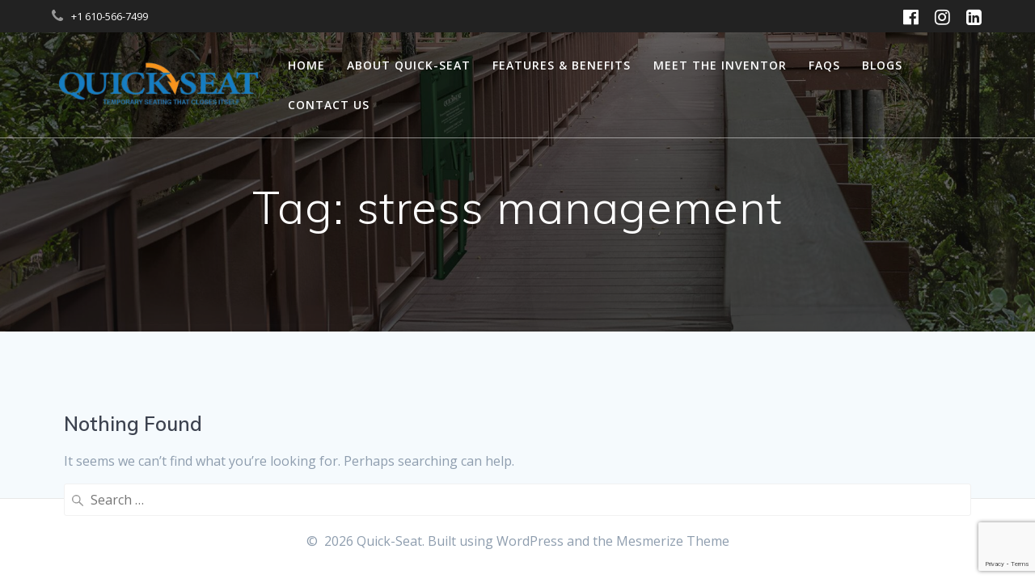

--- FILE ---
content_type: text/html; charset=utf-8
request_url: https://www.google.com/recaptcha/api2/anchor?ar=1&k=6LfPNUsgAAAAACsWsGwpytM5rVtoZB7blcYpCZxi&co=aHR0cHM6Ly9xdWljay1zZWF0LmNvbTo0NDM.&hl=en&v=PoyoqOPhxBO7pBk68S4YbpHZ&size=invisible&anchor-ms=20000&execute-ms=30000&cb=4ykzk44n14v5
body_size: 48569
content:
<!DOCTYPE HTML><html dir="ltr" lang="en"><head><meta http-equiv="Content-Type" content="text/html; charset=UTF-8">
<meta http-equiv="X-UA-Compatible" content="IE=edge">
<title>reCAPTCHA</title>
<style type="text/css">
/* cyrillic-ext */
@font-face {
  font-family: 'Roboto';
  font-style: normal;
  font-weight: 400;
  font-stretch: 100%;
  src: url(//fonts.gstatic.com/s/roboto/v48/KFO7CnqEu92Fr1ME7kSn66aGLdTylUAMa3GUBHMdazTgWw.woff2) format('woff2');
  unicode-range: U+0460-052F, U+1C80-1C8A, U+20B4, U+2DE0-2DFF, U+A640-A69F, U+FE2E-FE2F;
}
/* cyrillic */
@font-face {
  font-family: 'Roboto';
  font-style: normal;
  font-weight: 400;
  font-stretch: 100%;
  src: url(//fonts.gstatic.com/s/roboto/v48/KFO7CnqEu92Fr1ME7kSn66aGLdTylUAMa3iUBHMdazTgWw.woff2) format('woff2');
  unicode-range: U+0301, U+0400-045F, U+0490-0491, U+04B0-04B1, U+2116;
}
/* greek-ext */
@font-face {
  font-family: 'Roboto';
  font-style: normal;
  font-weight: 400;
  font-stretch: 100%;
  src: url(//fonts.gstatic.com/s/roboto/v48/KFO7CnqEu92Fr1ME7kSn66aGLdTylUAMa3CUBHMdazTgWw.woff2) format('woff2');
  unicode-range: U+1F00-1FFF;
}
/* greek */
@font-face {
  font-family: 'Roboto';
  font-style: normal;
  font-weight: 400;
  font-stretch: 100%;
  src: url(//fonts.gstatic.com/s/roboto/v48/KFO7CnqEu92Fr1ME7kSn66aGLdTylUAMa3-UBHMdazTgWw.woff2) format('woff2');
  unicode-range: U+0370-0377, U+037A-037F, U+0384-038A, U+038C, U+038E-03A1, U+03A3-03FF;
}
/* math */
@font-face {
  font-family: 'Roboto';
  font-style: normal;
  font-weight: 400;
  font-stretch: 100%;
  src: url(//fonts.gstatic.com/s/roboto/v48/KFO7CnqEu92Fr1ME7kSn66aGLdTylUAMawCUBHMdazTgWw.woff2) format('woff2');
  unicode-range: U+0302-0303, U+0305, U+0307-0308, U+0310, U+0312, U+0315, U+031A, U+0326-0327, U+032C, U+032F-0330, U+0332-0333, U+0338, U+033A, U+0346, U+034D, U+0391-03A1, U+03A3-03A9, U+03B1-03C9, U+03D1, U+03D5-03D6, U+03F0-03F1, U+03F4-03F5, U+2016-2017, U+2034-2038, U+203C, U+2040, U+2043, U+2047, U+2050, U+2057, U+205F, U+2070-2071, U+2074-208E, U+2090-209C, U+20D0-20DC, U+20E1, U+20E5-20EF, U+2100-2112, U+2114-2115, U+2117-2121, U+2123-214F, U+2190, U+2192, U+2194-21AE, U+21B0-21E5, U+21F1-21F2, U+21F4-2211, U+2213-2214, U+2216-22FF, U+2308-230B, U+2310, U+2319, U+231C-2321, U+2336-237A, U+237C, U+2395, U+239B-23B7, U+23D0, U+23DC-23E1, U+2474-2475, U+25AF, U+25B3, U+25B7, U+25BD, U+25C1, U+25CA, U+25CC, U+25FB, U+266D-266F, U+27C0-27FF, U+2900-2AFF, U+2B0E-2B11, U+2B30-2B4C, U+2BFE, U+3030, U+FF5B, U+FF5D, U+1D400-1D7FF, U+1EE00-1EEFF;
}
/* symbols */
@font-face {
  font-family: 'Roboto';
  font-style: normal;
  font-weight: 400;
  font-stretch: 100%;
  src: url(//fonts.gstatic.com/s/roboto/v48/KFO7CnqEu92Fr1ME7kSn66aGLdTylUAMaxKUBHMdazTgWw.woff2) format('woff2');
  unicode-range: U+0001-000C, U+000E-001F, U+007F-009F, U+20DD-20E0, U+20E2-20E4, U+2150-218F, U+2190, U+2192, U+2194-2199, U+21AF, U+21E6-21F0, U+21F3, U+2218-2219, U+2299, U+22C4-22C6, U+2300-243F, U+2440-244A, U+2460-24FF, U+25A0-27BF, U+2800-28FF, U+2921-2922, U+2981, U+29BF, U+29EB, U+2B00-2BFF, U+4DC0-4DFF, U+FFF9-FFFB, U+10140-1018E, U+10190-1019C, U+101A0, U+101D0-101FD, U+102E0-102FB, U+10E60-10E7E, U+1D2C0-1D2D3, U+1D2E0-1D37F, U+1F000-1F0FF, U+1F100-1F1AD, U+1F1E6-1F1FF, U+1F30D-1F30F, U+1F315, U+1F31C, U+1F31E, U+1F320-1F32C, U+1F336, U+1F378, U+1F37D, U+1F382, U+1F393-1F39F, U+1F3A7-1F3A8, U+1F3AC-1F3AF, U+1F3C2, U+1F3C4-1F3C6, U+1F3CA-1F3CE, U+1F3D4-1F3E0, U+1F3ED, U+1F3F1-1F3F3, U+1F3F5-1F3F7, U+1F408, U+1F415, U+1F41F, U+1F426, U+1F43F, U+1F441-1F442, U+1F444, U+1F446-1F449, U+1F44C-1F44E, U+1F453, U+1F46A, U+1F47D, U+1F4A3, U+1F4B0, U+1F4B3, U+1F4B9, U+1F4BB, U+1F4BF, U+1F4C8-1F4CB, U+1F4D6, U+1F4DA, U+1F4DF, U+1F4E3-1F4E6, U+1F4EA-1F4ED, U+1F4F7, U+1F4F9-1F4FB, U+1F4FD-1F4FE, U+1F503, U+1F507-1F50B, U+1F50D, U+1F512-1F513, U+1F53E-1F54A, U+1F54F-1F5FA, U+1F610, U+1F650-1F67F, U+1F687, U+1F68D, U+1F691, U+1F694, U+1F698, U+1F6AD, U+1F6B2, U+1F6B9-1F6BA, U+1F6BC, U+1F6C6-1F6CF, U+1F6D3-1F6D7, U+1F6E0-1F6EA, U+1F6F0-1F6F3, U+1F6F7-1F6FC, U+1F700-1F7FF, U+1F800-1F80B, U+1F810-1F847, U+1F850-1F859, U+1F860-1F887, U+1F890-1F8AD, U+1F8B0-1F8BB, U+1F8C0-1F8C1, U+1F900-1F90B, U+1F93B, U+1F946, U+1F984, U+1F996, U+1F9E9, U+1FA00-1FA6F, U+1FA70-1FA7C, U+1FA80-1FA89, U+1FA8F-1FAC6, U+1FACE-1FADC, U+1FADF-1FAE9, U+1FAF0-1FAF8, U+1FB00-1FBFF;
}
/* vietnamese */
@font-face {
  font-family: 'Roboto';
  font-style: normal;
  font-weight: 400;
  font-stretch: 100%;
  src: url(//fonts.gstatic.com/s/roboto/v48/KFO7CnqEu92Fr1ME7kSn66aGLdTylUAMa3OUBHMdazTgWw.woff2) format('woff2');
  unicode-range: U+0102-0103, U+0110-0111, U+0128-0129, U+0168-0169, U+01A0-01A1, U+01AF-01B0, U+0300-0301, U+0303-0304, U+0308-0309, U+0323, U+0329, U+1EA0-1EF9, U+20AB;
}
/* latin-ext */
@font-face {
  font-family: 'Roboto';
  font-style: normal;
  font-weight: 400;
  font-stretch: 100%;
  src: url(//fonts.gstatic.com/s/roboto/v48/KFO7CnqEu92Fr1ME7kSn66aGLdTylUAMa3KUBHMdazTgWw.woff2) format('woff2');
  unicode-range: U+0100-02BA, U+02BD-02C5, U+02C7-02CC, U+02CE-02D7, U+02DD-02FF, U+0304, U+0308, U+0329, U+1D00-1DBF, U+1E00-1E9F, U+1EF2-1EFF, U+2020, U+20A0-20AB, U+20AD-20C0, U+2113, U+2C60-2C7F, U+A720-A7FF;
}
/* latin */
@font-face {
  font-family: 'Roboto';
  font-style: normal;
  font-weight: 400;
  font-stretch: 100%;
  src: url(//fonts.gstatic.com/s/roboto/v48/KFO7CnqEu92Fr1ME7kSn66aGLdTylUAMa3yUBHMdazQ.woff2) format('woff2');
  unicode-range: U+0000-00FF, U+0131, U+0152-0153, U+02BB-02BC, U+02C6, U+02DA, U+02DC, U+0304, U+0308, U+0329, U+2000-206F, U+20AC, U+2122, U+2191, U+2193, U+2212, U+2215, U+FEFF, U+FFFD;
}
/* cyrillic-ext */
@font-face {
  font-family: 'Roboto';
  font-style: normal;
  font-weight: 500;
  font-stretch: 100%;
  src: url(//fonts.gstatic.com/s/roboto/v48/KFO7CnqEu92Fr1ME7kSn66aGLdTylUAMa3GUBHMdazTgWw.woff2) format('woff2');
  unicode-range: U+0460-052F, U+1C80-1C8A, U+20B4, U+2DE0-2DFF, U+A640-A69F, U+FE2E-FE2F;
}
/* cyrillic */
@font-face {
  font-family: 'Roboto';
  font-style: normal;
  font-weight: 500;
  font-stretch: 100%;
  src: url(//fonts.gstatic.com/s/roboto/v48/KFO7CnqEu92Fr1ME7kSn66aGLdTylUAMa3iUBHMdazTgWw.woff2) format('woff2');
  unicode-range: U+0301, U+0400-045F, U+0490-0491, U+04B0-04B1, U+2116;
}
/* greek-ext */
@font-face {
  font-family: 'Roboto';
  font-style: normal;
  font-weight: 500;
  font-stretch: 100%;
  src: url(//fonts.gstatic.com/s/roboto/v48/KFO7CnqEu92Fr1ME7kSn66aGLdTylUAMa3CUBHMdazTgWw.woff2) format('woff2');
  unicode-range: U+1F00-1FFF;
}
/* greek */
@font-face {
  font-family: 'Roboto';
  font-style: normal;
  font-weight: 500;
  font-stretch: 100%;
  src: url(//fonts.gstatic.com/s/roboto/v48/KFO7CnqEu92Fr1ME7kSn66aGLdTylUAMa3-UBHMdazTgWw.woff2) format('woff2');
  unicode-range: U+0370-0377, U+037A-037F, U+0384-038A, U+038C, U+038E-03A1, U+03A3-03FF;
}
/* math */
@font-face {
  font-family: 'Roboto';
  font-style: normal;
  font-weight: 500;
  font-stretch: 100%;
  src: url(//fonts.gstatic.com/s/roboto/v48/KFO7CnqEu92Fr1ME7kSn66aGLdTylUAMawCUBHMdazTgWw.woff2) format('woff2');
  unicode-range: U+0302-0303, U+0305, U+0307-0308, U+0310, U+0312, U+0315, U+031A, U+0326-0327, U+032C, U+032F-0330, U+0332-0333, U+0338, U+033A, U+0346, U+034D, U+0391-03A1, U+03A3-03A9, U+03B1-03C9, U+03D1, U+03D5-03D6, U+03F0-03F1, U+03F4-03F5, U+2016-2017, U+2034-2038, U+203C, U+2040, U+2043, U+2047, U+2050, U+2057, U+205F, U+2070-2071, U+2074-208E, U+2090-209C, U+20D0-20DC, U+20E1, U+20E5-20EF, U+2100-2112, U+2114-2115, U+2117-2121, U+2123-214F, U+2190, U+2192, U+2194-21AE, U+21B0-21E5, U+21F1-21F2, U+21F4-2211, U+2213-2214, U+2216-22FF, U+2308-230B, U+2310, U+2319, U+231C-2321, U+2336-237A, U+237C, U+2395, U+239B-23B7, U+23D0, U+23DC-23E1, U+2474-2475, U+25AF, U+25B3, U+25B7, U+25BD, U+25C1, U+25CA, U+25CC, U+25FB, U+266D-266F, U+27C0-27FF, U+2900-2AFF, U+2B0E-2B11, U+2B30-2B4C, U+2BFE, U+3030, U+FF5B, U+FF5D, U+1D400-1D7FF, U+1EE00-1EEFF;
}
/* symbols */
@font-face {
  font-family: 'Roboto';
  font-style: normal;
  font-weight: 500;
  font-stretch: 100%;
  src: url(//fonts.gstatic.com/s/roboto/v48/KFO7CnqEu92Fr1ME7kSn66aGLdTylUAMaxKUBHMdazTgWw.woff2) format('woff2');
  unicode-range: U+0001-000C, U+000E-001F, U+007F-009F, U+20DD-20E0, U+20E2-20E4, U+2150-218F, U+2190, U+2192, U+2194-2199, U+21AF, U+21E6-21F0, U+21F3, U+2218-2219, U+2299, U+22C4-22C6, U+2300-243F, U+2440-244A, U+2460-24FF, U+25A0-27BF, U+2800-28FF, U+2921-2922, U+2981, U+29BF, U+29EB, U+2B00-2BFF, U+4DC0-4DFF, U+FFF9-FFFB, U+10140-1018E, U+10190-1019C, U+101A0, U+101D0-101FD, U+102E0-102FB, U+10E60-10E7E, U+1D2C0-1D2D3, U+1D2E0-1D37F, U+1F000-1F0FF, U+1F100-1F1AD, U+1F1E6-1F1FF, U+1F30D-1F30F, U+1F315, U+1F31C, U+1F31E, U+1F320-1F32C, U+1F336, U+1F378, U+1F37D, U+1F382, U+1F393-1F39F, U+1F3A7-1F3A8, U+1F3AC-1F3AF, U+1F3C2, U+1F3C4-1F3C6, U+1F3CA-1F3CE, U+1F3D4-1F3E0, U+1F3ED, U+1F3F1-1F3F3, U+1F3F5-1F3F7, U+1F408, U+1F415, U+1F41F, U+1F426, U+1F43F, U+1F441-1F442, U+1F444, U+1F446-1F449, U+1F44C-1F44E, U+1F453, U+1F46A, U+1F47D, U+1F4A3, U+1F4B0, U+1F4B3, U+1F4B9, U+1F4BB, U+1F4BF, U+1F4C8-1F4CB, U+1F4D6, U+1F4DA, U+1F4DF, U+1F4E3-1F4E6, U+1F4EA-1F4ED, U+1F4F7, U+1F4F9-1F4FB, U+1F4FD-1F4FE, U+1F503, U+1F507-1F50B, U+1F50D, U+1F512-1F513, U+1F53E-1F54A, U+1F54F-1F5FA, U+1F610, U+1F650-1F67F, U+1F687, U+1F68D, U+1F691, U+1F694, U+1F698, U+1F6AD, U+1F6B2, U+1F6B9-1F6BA, U+1F6BC, U+1F6C6-1F6CF, U+1F6D3-1F6D7, U+1F6E0-1F6EA, U+1F6F0-1F6F3, U+1F6F7-1F6FC, U+1F700-1F7FF, U+1F800-1F80B, U+1F810-1F847, U+1F850-1F859, U+1F860-1F887, U+1F890-1F8AD, U+1F8B0-1F8BB, U+1F8C0-1F8C1, U+1F900-1F90B, U+1F93B, U+1F946, U+1F984, U+1F996, U+1F9E9, U+1FA00-1FA6F, U+1FA70-1FA7C, U+1FA80-1FA89, U+1FA8F-1FAC6, U+1FACE-1FADC, U+1FADF-1FAE9, U+1FAF0-1FAF8, U+1FB00-1FBFF;
}
/* vietnamese */
@font-face {
  font-family: 'Roboto';
  font-style: normal;
  font-weight: 500;
  font-stretch: 100%;
  src: url(//fonts.gstatic.com/s/roboto/v48/KFO7CnqEu92Fr1ME7kSn66aGLdTylUAMa3OUBHMdazTgWw.woff2) format('woff2');
  unicode-range: U+0102-0103, U+0110-0111, U+0128-0129, U+0168-0169, U+01A0-01A1, U+01AF-01B0, U+0300-0301, U+0303-0304, U+0308-0309, U+0323, U+0329, U+1EA0-1EF9, U+20AB;
}
/* latin-ext */
@font-face {
  font-family: 'Roboto';
  font-style: normal;
  font-weight: 500;
  font-stretch: 100%;
  src: url(//fonts.gstatic.com/s/roboto/v48/KFO7CnqEu92Fr1ME7kSn66aGLdTylUAMa3KUBHMdazTgWw.woff2) format('woff2');
  unicode-range: U+0100-02BA, U+02BD-02C5, U+02C7-02CC, U+02CE-02D7, U+02DD-02FF, U+0304, U+0308, U+0329, U+1D00-1DBF, U+1E00-1E9F, U+1EF2-1EFF, U+2020, U+20A0-20AB, U+20AD-20C0, U+2113, U+2C60-2C7F, U+A720-A7FF;
}
/* latin */
@font-face {
  font-family: 'Roboto';
  font-style: normal;
  font-weight: 500;
  font-stretch: 100%;
  src: url(//fonts.gstatic.com/s/roboto/v48/KFO7CnqEu92Fr1ME7kSn66aGLdTylUAMa3yUBHMdazQ.woff2) format('woff2');
  unicode-range: U+0000-00FF, U+0131, U+0152-0153, U+02BB-02BC, U+02C6, U+02DA, U+02DC, U+0304, U+0308, U+0329, U+2000-206F, U+20AC, U+2122, U+2191, U+2193, U+2212, U+2215, U+FEFF, U+FFFD;
}
/* cyrillic-ext */
@font-face {
  font-family: 'Roboto';
  font-style: normal;
  font-weight: 900;
  font-stretch: 100%;
  src: url(//fonts.gstatic.com/s/roboto/v48/KFO7CnqEu92Fr1ME7kSn66aGLdTylUAMa3GUBHMdazTgWw.woff2) format('woff2');
  unicode-range: U+0460-052F, U+1C80-1C8A, U+20B4, U+2DE0-2DFF, U+A640-A69F, U+FE2E-FE2F;
}
/* cyrillic */
@font-face {
  font-family: 'Roboto';
  font-style: normal;
  font-weight: 900;
  font-stretch: 100%;
  src: url(//fonts.gstatic.com/s/roboto/v48/KFO7CnqEu92Fr1ME7kSn66aGLdTylUAMa3iUBHMdazTgWw.woff2) format('woff2');
  unicode-range: U+0301, U+0400-045F, U+0490-0491, U+04B0-04B1, U+2116;
}
/* greek-ext */
@font-face {
  font-family: 'Roboto';
  font-style: normal;
  font-weight: 900;
  font-stretch: 100%;
  src: url(//fonts.gstatic.com/s/roboto/v48/KFO7CnqEu92Fr1ME7kSn66aGLdTylUAMa3CUBHMdazTgWw.woff2) format('woff2');
  unicode-range: U+1F00-1FFF;
}
/* greek */
@font-face {
  font-family: 'Roboto';
  font-style: normal;
  font-weight: 900;
  font-stretch: 100%;
  src: url(//fonts.gstatic.com/s/roboto/v48/KFO7CnqEu92Fr1ME7kSn66aGLdTylUAMa3-UBHMdazTgWw.woff2) format('woff2');
  unicode-range: U+0370-0377, U+037A-037F, U+0384-038A, U+038C, U+038E-03A1, U+03A3-03FF;
}
/* math */
@font-face {
  font-family: 'Roboto';
  font-style: normal;
  font-weight: 900;
  font-stretch: 100%;
  src: url(//fonts.gstatic.com/s/roboto/v48/KFO7CnqEu92Fr1ME7kSn66aGLdTylUAMawCUBHMdazTgWw.woff2) format('woff2');
  unicode-range: U+0302-0303, U+0305, U+0307-0308, U+0310, U+0312, U+0315, U+031A, U+0326-0327, U+032C, U+032F-0330, U+0332-0333, U+0338, U+033A, U+0346, U+034D, U+0391-03A1, U+03A3-03A9, U+03B1-03C9, U+03D1, U+03D5-03D6, U+03F0-03F1, U+03F4-03F5, U+2016-2017, U+2034-2038, U+203C, U+2040, U+2043, U+2047, U+2050, U+2057, U+205F, U+2070-2071, U+2074-208E, U+2090-209C, U+20D0-20DC, U+20E1, U+20E5-20EF, U+2100-2112, U+2114-2115, U+2117-2121, U+2123-214F, U+2190, U+2192, U+2194-21AE, U+21B0-21E5, U+21F1-21F2, U+21F4-2211, U+2213-2214, U+2216-22FF, U+2308-230B, U+2310, U+2319, U+231C-2321, U+2336-237A, U+237C, U+2395, U+239B-23B7, U+23D0, U+23DC-23E1, U+2474-2475, U+25AF, U+25B3, U+25B7, U+25BD, U+25C1, U+25CA, U+25CC, U+25FB, U+266D-266F, U+27C0-27FF, U+2900-2AFF, U+2B0E-2B11, U+2B30-2B4C, U+2BFE, U+3030, U+FF5B, U+FF5D, U+1D400-1D7FF, U+1EE00-1EEFF;
}
/* symbols */
@font-face {
  font-family: 'Roboto';
  font-style: normal;
  font-weight: 900;
  font-stretch: 100%;
  src: url(//fonts.gstatic.com/s/roboto/v48/KFO7CnqEu92Fr1ME7kSn66aGLdTylUAMaxKUBHMdazTgWw.woff2) format('woff2');
  unicode-range: U+0001-000C, U+000E-001F, U+007F-009F, U+20DD-20E0, U+20E2-20E4, U+2150-218F, U+2190, U+2192, U+2194-2199, U+21AF, U+21E6-21F0, U+21F3, U+2218-2219, U+2299, U+22C4-22C6, U+2300-243F, U+2440-244A, U+2460-24FF, U+25A0-27BF, U+2800-28FF, U+2921-2922, U+2981, U+29BF, U+29EB, U+2B00-2BFF, U+4DC0-4DFF, U+FFF9-FFFB, U+10140-1018E, U+10190-1019C, U+101A0, U+101D0-101FD, U+102E0-102FB, U+10E60-10E7E, U+1D2C0-1D2D3, U+1D2E0-1D37F, U+1F000-1F0FF, U+1F100-1F1AD, U+1F1E6-1F1FF, U+1F30D-1F30F, U+1F315, U+1F31C, U+1F31E, U+1F320-1F32C, U+1F336, U+1F378, U+1F37D, U+1F382, U+1F393-1F39F, U+1F3A7-1F3A8, U+1F3AC-1F3AF, U+1F3C2, U+1F3C4-1F3C6, U+1F3CA-1F3CE, U+1F3D4-1F3E0, U+1F3ED, U+1F3F1-1F3F3, U+1F3F5-1F3F7, U+1F408, U+1F415, U+1F41F, U+1F426, U+1F43F, U+1F441-1F442, U+1F444, U+1F446-1F449, U+1F44C-1F44E, U+1F453, U+1F46A, U+1F47D, U+1F4A3, U+1F4B0, U+1F4B3, U+1F4B9, U+1F4BB, U+1F4BF, U+1F4C8-1F4CB, U+1F4D6, U+1F4DA, U+1F4DF, U+1F4E3-1F4E6, U+1F4EA-1F4ED, U+1F4F7, U+1F4F9-1F4FB, U+1F4FD-1F4FE, U+1F503, U+1F507-1F50B, U+1F50D, U+1F512-1F513, U+1F53E-1F54A, U+1F54F-1F5FA, U+1F610, U+1F650-1F67F, U+1F687, U+1F68D, U+1F691, U+1F694, U+1F698, U+1F6AD, U+1F6B2, U+1F6B9-1F6BA, U+1F6BC, U+1F6C6-1F6CF, U+1F6D3-1F6D7, U+1F6E0-1F6EA, U+1F6F0-1F6F3, U+1F6F7-1F6FC, U+1F700-1F7FF, U+1F800-1F80B, U+1F810-1F847, U+1F850-1F859, U+1F860-1F887, U+1F890-1F8AD, U+1F8B0-1F8BB, U+1F8C0-1F8C1, U+1F900-1F90B, U+1F93B, U+1F946, U+1F984, U+1F996, U+1F9E9, U+1FA00-1FA6F, U+1FA70-1FA7C, U+1FA80-1FA89, U+1FA8F-1FAC6, U+1FACE-1FADC, U+1FADF-1FAE9, U+1FAF0-1FAF8, U+1FB00-1FBFF;
}
/* vietnamese */
@font-face {
  font-family: 'Roboto';
  font-style: normal;
  font-weight: 900;
  font-stretch: 100%;
  src: url(//fonts.gstatic.com/s/roboto/v48/KFO7CnqEu92Fr1ME7kSn66aGLdTylUAMa3OUBHMdazTgWw.woff2) format('woff2');
  unicode-range: U+0102-0103, U+0110-0111, U+0128-0129, U+0168-0169, U+01A0-01A1, U+01AF-01B0, U+0300-0301, U+0303-0304, U+0308-0309, U+0323, U+0329, U+1EA0-1EF9, U+20AB;
}
/* latin-ext */
@font-face {
  font-family: 'Roboto';
  font-style: normal;
  font-weight: 900;
  font-stretch: 100%;
  src: url(//fonts.gstatic.com/s/roboto/v48/KFO7CnqEu92Fr1ME7kSn66aGLdTylUAMa3KUBHMdazTgWw.woff2) format('woff2');
  unicode-range: U+0100-02BA, U+02BD-02C5, U+02C7-02CC, U+02CE-02D7, U+02DD-02FF, U+0304, U+0308, U+0329, U+1D00-1DBF, U+1E00-1E9F, U+1EF2-1EFF, U+2020, U+20A0-20AB, U+20AD-20C0, U+2113, U+2C60-2C7F, U+A720-A7FF;
}
/* latin */
@font-face {
  font-family: 'Roboto';
  font-style: normal;
  font-weight: 900;
  font-stretch: 100%;
  src: url(//fonts.gstatic.com/s/roboto/v48/KFO7CnqEu92Fr1ME7kSn66aGLdTylUAMa3yUBHMdazQ.woff2) format('woff2');
  unicode-range: U+0000-00FF, U+0131, U+0152-0153, U+02BB-02BC, U+02C6, U+02DA, U+02DC, U+0304, U+0308, U+0329, U+2000-206F, U+20AC, U+2122, U+2191, U+2193, U+2212, U+2215, U+FEFF, U+FFFD;
}

</style>
<link rel="stylesheet" type="text/css" href="https://www.gstatic.com/recaptcha/releases/PoyoqOPhxBO7pBk68S4YbpHZ/styles__ltr.css">
<script nonce="uIMXC7XOyVJ4dQN2V6PmcQ" type="text/javascript">window['__recaptcha_api'] = 'https://www.google.com/recaptcha/api2/';</script>
<script type="text/javascript" src="https://www.gstatic.com/recaptcha/releases/PoyoqOPhxBO7pBk68S4YbpHZ/recaptcha__en.js" nonce="uIMXC7XOyVJ4dQN2V6PmcQ">
      
    </script></head>
<body><div id="rc-anchor-alert" class="rc-anchor-alert"></div>
<input type="hidden" id="recaptcha-token" value="[base64]">
<script type="text/javascript" nonce="uIMXC7XOyVJ4dQN2V6PmcQ">
      recaptcha.anchor.Main.init("[\x22ainput\x22,[\x22bgdata\x22,\x22\x22,\[base64]/[base64]/[base64]/bmV3IHJbeF0oY1swXSk6RT09Mj9uZXcgclt4XShjWzBdLGNbMV0pOkU9PTM/bmV3IHJbeF0oY1swXSxjWzFdLGNbMl0pOkU9PTQ/[base64]/[base64]/[base64]/[base64]/[base64]/[base64]/[base64]/[base64]\x22,\[base64]\\u003d\\u003d\x22,\x22w7svw4BVDcOuGirDv0HDhMOmw7oTw50Vw5oSw4ofSwZFA8KTIsKbwpUNCl7DpxHDicOVQ0UfEsK+PmZmw4skw5HDicOqw77Ck8K0BMKrdMOKX07Dl8K2J8Kjw5jCncOSIcOfwqXCl2XDk2/DrSfDkCo5HMKyB8O1RAfDgcKLLHYbw4zCnRTCjmkHwr/DvMKcw7kwwq3CuMO1KcKKNMKgAsOGwrMPKz7CqX5HYg7Cg8O8ahETBcKDwosqwpklQcOfw5pXw712woJTVcOeEcK8w7NBfzZuw699woHCucOBW8OjZRbCjsOUw5dNw4XDjcKPVcO9w5PDq8OTwp4+w77CksO/BEXDp3wzwqPDhcO9Z2Jdc8OYC33DscKewqhMw7vDjMOTwpgswqTDtH14w7FgwrAFwqsaSxTCiWnCk3DClFzCpcOYdELCkV9RbsK3eCPCjsOnw4oJDBJxYXl7PMOUw7DClcOsLnjDjz4PGkMcYHLCuSNLUhM/[base64]/DuR/CoU8yFWLDkcK2OcOhSy/DrGpAKcKVwrNWMgnCvyxLw5p9w4rCncO5wqtpXWzCpR/CvSgyw63Dkj0ZwoXDm19Owo/[base64]/[base64]/[base64]/DpcKmbsOlX1FzB2Zaw7JjaWBKEcK+bMKAwqXCqMKpw5NWScKvFcOjIwJZd8KHwpbDnwbDiF/DrirCnnhsRcK6VsOywodAw4AnwqlOGynCgcKFWgjDmMKJa8Khw5lXwrxtHsOQw4TClcOQw4jDvl/[base64]/CscKcIkYZw6E8K8OPaz1KccOWwqhDYcKDw4DDqlDCqcKNwqIkw49pC8Omw6IadG0YVTdPw6oXWTHDvlUpw7LDhsKpeGwLbMKbOsKMPyBuwoDConlQTDpPEcKnwqbDmigGwpQlw7RdEmLDmHbCmMK9CMKMwrHDscOzwpvDk8OtJj/Cn8KTdRjCqMODwo1EwrPDvsKzwrh+ZMOQwq9lwp8RwqnDt1Qmw6pFYMOhwqoaFMO5w5LCl8O6w4kxwovDtsOHcsKLw61uwo/Cg3w7csOTw6Ymw4PCg1/CtUvDgBsxwpF+QXjCsHTDgzs8wpfDqMO0RTVXw4tCBWfCl8ODw5XCsSfDigHCpi3CusOjwolfw545w5nCllrCjMKgW8OAw70+aFdOw4kowpJ7eW9/VcKpw5Vawo/DhCEVwo/CjVjCt2rClHFVwoPCjMKqw5fCgykEwqZJw55POMOvwo3CjMKFwprCkcOmWF0FwrHCksKGa3PDrsOvw4xJw4LDmsKew5NqbknDsMKtPQ/CgMKgwr9mUTgAw6IMHMO6w4PCmcO+KnYSwqgjVsO5wp1zJwBuw5l+T2PDvcKnYirDmWp0cMO4wq3CtMOTw5zDoMOfw41Kw47Ci8KYwpNVw7fDkcORwoLCpsOrWUsiw5bCqMKiw5LDgzk5AitWw5LDu8OsElrDkF/Dk8KrU1fChMO1WsK0wp3DusOfw5/ClMK3wqldw4F+wotkwpvCpWPCrX7CsVbDncKSw4PDkhh7wq5FTMK8PcOMCMOHwp3DncKJLcK6wqNfKHFnCcKNbMOVw7YewpB5UcKDwpIUdCZ8w5FqWcKxwpI/w5rDt3JMYgLCp8OWwqHCp8O0XzHCnsOjwpoJwqQpw4JzJMOfU2EBP8KfO8O3JsOiBjzCi0EDw6fDtFw0w65jwoAFw7/CmVknM8O/wqPDj1ghw7rCjFrCs8KRF33DvMKyHG5EV2UiKcKJw6bDi37CpMOpw5PDn07DhsOoQibDmBRvwqxvw6k1wo3CkcKSwo4RGsKNdyrCnDHChC/[base64]/CmcKiYxrCtMK3w6AewqwIYz/Ch8Omwq0vasOXwqAkOcOwS8OxK8ONIy9/wo8VwoRdw5jDiWbCqzzCvcOGwrDCnsK+K8KBw4LCuQ7CicOVXsOdVFA2G30RO8KawovCowMDw4/Cp1fCtlTCowVrw6fCscKcw7AyIXs7w5fCrV7DjcOSJUI+w4gVSsK3w4IewqFRw5jDsE/[base64]/[base64]/CoMKgw7JjwqFUOhbDjWs+wqXCusK8V8KXwqPCqMO6wooOGsKbBcKewooZw6cDa0QLXh/CicOlw6rDvQXCh2vDtk7Ds1wJdmQwayrCmMKjamInw53CocK/[base64]/CscOWXcOLOSPDgcOVwoBew6Uvw7PDuGTDhlBww7VEMyDDlGQWOMKCw6nDplo7wq7Ci8ORYh8qw6/Cg8Kjw7bDvsOvDy90wrAYwqPCoD05fiTDlQXDvsOowpHCrlx7IcKFG8Oiwr7DlDHCmlLCvMOoAncew5VME23ClcO1RMK+wqzDsXLDpcKtw6wzX0RSw4zCmMOhwrQ+w5rDp1jDhyfChEg3w7TDjMKhw5/[base64]/w7d2w5PDqcKzwoANcMOfJMO7wpHCu8K9woBDblZuw7hZwrzCqArDjhgmQDYgbXTCrsKnRMKgwoFdL8OHEcK4EzRWWcKrNRcnwoJ5w5c8J8K1ScOcwqnCoVPCkSYoP8Kywp/DpBwyesKJKsOYKmE2w5PDg8OaCG/[base64]/[base64]/ClcKhwqcMw6PDjsOqwpk9w67Dt8Opw7jCiMO0YMO5A3rDsEYFwp/CnsOGwrlswqTDjMOAw70nFGfDisOaw6gkwo9VwqHCqQJhw50/wprDv0xdwrlGFnnCt8KMw6MgIm0Bwo/[base64]/[base64]/CrWAmw4XCtcOLBsOIRTfDvlPDohHCpcKhXBsOUnDCm1rDoMKJwpRAYB1dw7DDrSZDRXnCs3nDsFMBCDjDmcK8UcOqWCBwwoZxN8KJw7s1S3cwWMOJworCpsKSOjdQw7/Cp8KEP1USXMOlEMOpSCXCizY3wp7DiMKdwo4HPSrDk8KtPcOTMErCki3DssKHaBxORgfCoMK8wqokwp4uEcKKcMOAw7nDhsKqe0RJwpxGfMOUDMK8w7LCv0JjFMKrwoVHQgYdKMO/w5jCjkvClcOOwrPDrsKWwqzCusKsE8OGdDMHJG7DoMKfwqIQbMOjwrfCu03ChsKZw53CqMKBwrHDvcKTw47DtsK8w5Anwo9lw7HCnMOcYXLDvMOFIB5Zwo4qEyBJwqbDmlPCmm/DmsO9w5I4YXjCrSR7w5bCsFfDqcKvZ8KISsKlZWPDm8OeDGzDm1BoUcKzA8OowqEaw4VPABl5wos6w6oyTMK1T8KmwolLLcOzw5jClcKoLRJ7wr5lw7bDqBB3w4/CrMKPEzPDoMKlw4EnHcO4HMKiw5DDrsO6A8KMbQxNwo4yfMKQTcOvw63ChiZZw5l8RGZHwqfDjcKkLMO3w4Ijw5TDsMKvw5/[base64]/CmxjCohBpw6xaLE/CiQvCjsKrw6QjJFwrwpDCq8Otw5TDs8KiEA9bw6EPwq8GCmVXecKeCzPDm8OQw5zCu8KowrfDisOXwpTCuibCkcOrNwHCozgyPXJGw6XDocKDIsKLBsKfcmnDrsKywowHXsO/[base64]/wrUpw7pjw6kQwq5oZ2rDiHPCgi3DiFlgw4HDm8Kcb8O2w5HDlcK7wqzDkMK2w5/[base64]/Do8OQwrwWw6vClxMKw7XCuMOQwpLDgcKGwr3Cl8KdCcKDDMK9cGA5DMOcNMKcLMKUw7o2wp5cTCJ3WsOHwos4ScOCw4jDh8O+w4MOPTPDpMOrDcOmwqPDtDvDgTUVwrIpwrttw6oSKMOSY8Kvw7o8SETDkWvCqVLCscO/SRMkShczw5/DqAdKLcKHwp17wrYfwrLDg0/DtsOSHMKFX8K7IsOfwpF8wrcHcjobPkZRwowXw7oZw6I3ckLDv8KDWcOcw70AwqXClMKHw63CkCZkwrjChMKhBMKowoHCv8KTMXHCiXTCqsK9wqLDlsKIPsOmB3jDqMK7w5/Dtl/CqMOXDU3CuMKdbhogw4k/wrTDkHbCqTXDm8K6w79DIkTDo0/Dq8KoRcOcc8OFR8ObbgDDvX5wwrJ/YsO6NjdXRQhrwqTCn8KoEEzDp8OOwr/DisOWcUc6fRrDiMO2WsO5cT0IJkVYwpPCnhkpw6zDoMKAXjgpw47CsMKOwrlsw5Qlw5rCiEJKw78DCWpXw6zDvcKBwq7CoWPDkBZAdMK9JcOpwo/DtMODw642D2h+fF4/YMOrcsKnbsO8C0TCisKme8KaA8KBw5zDsxvCnSYbfUcYw7LCrsOLGSDCnsK+I1jCnMOgfj3DoVXCgm3Dp13CpcKOw6AIw5zCv2JRblnDhcO8VsKCwo8Tf13CqcOnDH0Yw5osBhkDUGlpw5nCoMOIw5l/wpzCm8OwQsKYIMKOdQjDq8Kxf8OII8OBwo1OUDTCuMOWEcOfOsOywoJtLytWwrvDqRMPMcOXwrLDtMKdwpBtw4XClDp8LSZIIMKILcKAw4A3wqssesK2Sgp5wr3CtDTDoEfCksOjw7HCucKiw4Eaw6BESsO/w5jCrMO4Un/CiWtQwrnDlgp8w4I/[base64]/Dv8KMIsKVwqfDiMKFw6c7w53DvmUiRynCrcKnw5nDnGnDv8KzwpI6IcOgC8O1EsK6w6Fnw6/[base64]/Dl1sUwoUKSklKKhnDkVPCp8O2H2V1wpYiwq52w7vCuMOgw6cbCsKow613wrcnwpPDohfDtVPDr8K9w7vDoAzDncOqwp/DuCXClMOtFMKLOVvDhhHCjwTCt8OUNl4Ywo3CqMOewrNyWCYdwr3CsWfDgMOYcDnCtMO7w5/CtsKGwpXCn8KlwrZKwojCgUvDnA3CmFzDvsOkPknDlcKJKMOYdsOSLVNTw7DCm2nDtC0hwp/[base64]/DsMOFVMK7w5jCqsKUwqnDj8Ouf8OXwoJofsO/wprCnMK3wrbDm8O3w5UHVMKGVsOXwpfDksKRwpMcwqLDnsO2GRIuB0VAw6R7EE8xw5dEw5VRVl3CpMKBw4R0wqcGTC7CtMO+TR/[base64]/YyAqw7nDosK1RcKhw6dswoBTw58Cw6HCgVZjejxJeWhyOlPDvMO1Wi0Xfn/Do23DtgDDisOSB05POhMyZMKCw57Dr1lRGyg4w5HCosOOE8Ouw7IodcOleXo9IF3CjMKFCirCqTlpVcKEw4nCm8KgPsKsHsOrAS7DrcOEwrfDlSPDlDtrF8KTwo/[base64]/DqcOcw4HDsMKwwrrDjcKDwpDDq3PCj8OUw6VrTgRjwoDCpcOiw5DDnysoGzLDuGFOdcKhccOvw5bDjcOwwoBVwqQRMMObbw7CmyTDr23CgsKDIMOgwqVhMMK5dMOQwrrCl8OKNMOWWcKKw7LCpE5tKMKcVR7CjljDiUbDk20Aw7M1Xk/DlcKSw5PDkMKVBMORDcKETcOWU8OkOyJCwowjBER8woDCiMO3AQPDssKcUcOjwqgSwpskBsOMwpjDk8OkLcONBH3DmsORAAJBZ3zCvUo8w4UWwp/DhsK2esKeRMOlw45lwqxRWUtgLSDDmcOPwqPDs8K9b0hoMMO1PXsHw5dIQnNzNcKTZ8OCIBHDtzzCoQddwp7CkEHDsATCu0B3w4RSbBEbDMK+DMKaOyt5DTlFQcOEwrXDjWrDv8OJw43DjXfCqcKvw4kLAHbCgsKkIcKDSUVcw79Hwo/Cp8Kkwo/CjcKcw79fdMOjw6RHWcOuJUBPcXbCpVvClDnCrcKnwoXCsMKXwqPCoC1kMMOYaQfCssKowpBRH0XDnkfDn1LDp8KYwqLDrMO9w5ZNLVPCrB3Cjm5DFsKMwo/DqgvCpl7Cl0E7B8OywposLAAmPsKqwrMBw6bCscKSw6JIwqTDgAVhwqHChDzDrcK0wpB4clzDpwPDl2fCozrDlcO/wpNRwojDk2ddIcOhZSTDjRVoPD3CtDHDlcOqw6HCpMOtwp3DvxXCsEIUecOAwq3ClsKySMOGw6BwwqLCucKHw7NywpYaw4pMAcOXwopmUsOxwpQUw6dIZMKMw7lowp7DmVRawqbDosKodG7CljtiMxPCo8OqfsO9w6bDqcOfwpE6KUrDl8Ovw6/CrMKkYsKaL1XCtGlrw5diw5TDlcKaworCvMKrSMK7w6EuwoMmworCgsORZVl2SXRZwo5/wocBwrTCvMKDw5bCkT3DoWDDiMKhBxvCtsK/[base64]/w4dQBcOUw6rCqsK6AU1wwpB7NwzCpTPDn8Kpw4ROwohEw4zDunjCvsOOwofDi8OKYj0jw43CuADClcOxWzbDrcOEJ8KSwq/CmSXCncOxVcOpf0PDqXdowoPDmMKKCcOwwrTCqMO5w7XDnj8swp3CohEVw6pQwoxEwqjClcOxIEbCslRqYzgIbD0TbsKAwpUwW8OJw7BfwrTDp8KZNsOEwr53ETtYw4NPPRxKw4c0a8OpCwA/wpXDicKywqkQbcOtQ8OQw7PCmsKfwotJwqzDoMKIKsKQwoLCsk3CsSs/DsOtdTnCnnvCiWJ6QVbCkMONwrNTw6oKS8OWYSXCn8Ojw63Dt8OOZWbDhsO5woJswpBdMn9LHMOtV1Fnw7/[base64]/CkUHDs8K/w5NYGj7DisKJwoDDrMOEwrnCu8Ozw6lfX8OAOQwzw47CtsORahLCrHU2a8KPJ2jDqMONwoNkDsO7wrBXw53DlsOZGhUXw6TCicO6MUQzwonDjEDDshPDjcOZEMOBBQUrwo/[base64]/[base64]/CvmArc2HDisOTHsKHwrJ5ZFHCjcKHwobDoh8reEzDosOBQcKIwpvClDNiwoNCwqfCusOKXMOKw63Cv2jCiRMJw5DDvDJCw4rDg8KfwpfDkMK/VMOzwo/CtEnCrFHDnkJ6w5nDo3vCssKSOWMCRcOdw5HDmDk8ChHDgcOoSMKbwr3DgQ/DnsOrK8O2Kk5yGsO2ecO8QikKZsO8K8KWwoPCpMK7wonDhShew6VFw4PDrsOJOsKzVMKCNcOqQMO7X8KXw4/[base64]/Co8Ohw77CkSVrwrnCuylPwofCs8OCwofDh1pgw6HDsEHCmcKtBcKcwrPChk8zwoZzVmTCucKww70JwrVYBHJww4rCj2B/woMnwpLDtSx0HgZMwqY5wofCniAPw7N5w47CoHzDp8O2LMOaw73DksK3XsO+w4ElY8Kew6EawpA5wqDDj8OCCnQywoHCm8ObwqIKw63CoCnDhsKZECrDtz5qwqDCoMONw7Zcw7FvSMK/[base64]/wprDgsOWDAlDe8K7NEEIwr9td8OMUcO1cMKCwrJ8w5jDqMKDw4kCw5B1XcKTw7XCu2fDqAVnw7XCnsODNcKuwpdLD1bCrADCgMKXEMOaJcK8LCfCoVtmPMKiw63Cn8Otwp5Uw7nCv8K4IsOzN3JgWsKNFS5OW3/Cm8OAwoQrwrTDhTPDucKEJMKPw54AG8KYw4bCiMKaeyjDlFrCrsK9bMOsw5TCrRrCgDcIA8OsJsKUwpvDmGTDm8KDwpzDvsKKwotVDTnCmMOjB2E4WsKAwrAdw4sKwoDCuHBowosnwp/CjyYvTF0eBjrCosOgZcO/[base64]/CucOKBWvDjMO8w67DtsOeZ3PCncOswoAIemzCpMKhwoh+wpLCjhNTUX/Du3PCncKIRgDCjcOZJkdeYcOtD8KteMOxwptdwq/Ckgwpe8KuM8OvXMKNB8OnBiPCiEfDvVPCm8KmMMOcZ8K3w6A8KsKMbMOuwpMOwoIkJ3QbJMOndjbCrcKUwrzDqsK0wqTCvsK2ZMKaUcKRacODMsOBwoJ0wpzCl2zCkkt2RVfCsMOValHDiHEdQHvCkXQvwqECE8KiUUnCgCFkwqcZwq/[base64]/[base64]/[base64]/Dq8KQP8KUBcOXw7/CmzPDvMOGw7VcQXtgwp/DsMKUccOZC8KiLcKuwrUeE0QSSABafn3DvQnCmHTCn8KAwpnCpULDsMO0TMKhV8OybzYrw7AwPl9BwqwrwrHCq8OSwoJvb37DucOiwojCsG/[base64]/[base64]/CusKgSsKEw7oKw6wKw6ZSOsO3wohmw6MQVHrClVzDk8OYW8Oxw6LDjknDoSpfXS3DgsOZw7bDu8KOwqnCnMOewrbDlTXCnm4GwoNJw5bDlcK6w6TDiMOuw5XDlD7DpsKHdFtjQHZ8w5LCoGrDhcO2dMKlH8OHw43DjcOZT8KFw6/Co3rDvMOCV8OKNTnDrnMlw7h6wrk7FMOaworCnUk9wpRfDBNrwpvCkjLDnsKZQsOPw57DmAwRen/DrDlNVGjDrAt9w7sBQMOBwrVZMsKewoxIwpAwB8OnX8KLw7nDkMKhwr8hBSzDpHHClTojflAVwpAMwpbCh8Ktw7QJeMOhw43DtiHCsSrDhHXDmcK0wp1Gw7fDh8OnRcKfZ8KLwpo7wqEbEDTDq8K9wpHCosKRCUbDi8KkwqvDhA8Mwqsxw4M4w5N/UHBVw6fDv8KUWw5Lw61xXRpwJcKtaMOZwo80RXLDv8OAQ2fCsEw+N8KteWbDjMOlOcKwVWBMa2TDicKUa1JBw7LCmSrCmsOgLR7CvsKgD3M1w5JcwpQqw4Ahw7VSbcOBBEDDkcKAGsOCJGVewqHDhgnCl8K/w6xXw5Q2Z8Oxw7JMw7lRwrzDs8K2wq4xMlBzw7LCkcKAfsKXZRfCkigUwoHCjcK3wrAaDRp/w4jDqMO2Ljdcwq7CucKfdsOew5/DvVNRekPCtcOzcMKxw43Duj/CgcO1wqbCn8KURkAjYsKGwoIbwqnCm8Ksw77CvjbDisKOwpUwaMKAwqJ4H8K5wqtfB8KULsKsw7V+MMKLGcOCwqPDiHwjw4Mcwp4zwoYzAsK4w7pSw70Xw4F7w6TCq8OXw7xwLV3DvcKAw7w5QMKMw7w7wrt+w67CiE7DmFJPwr/CkMOww4A8wqgEdsKxGsKww4/CjlPCol/Dl27DmsKHXsOxTsKEOMKmO8O/w5JJwonCmsKqw7TCpcO/[base64]/CssOaw4o9P1fDjWDCjTAWw74Ew6RFw6jDiFk6wrUjRsKiUsO9wofCsBMPUcKcO8ODwrRLw6hxw7w+w4jDoGEAwpErHj5dM8OidMKBwovDjyRIB8OPNnB2BWRQMhQ1w6bCrMKUw7ZKw4lMSjExSMKrw7JLwq8BwozCijFmw7bCsycCw73CkSoqWBdtL1l/QBpbw49taMKtTcKBVhTCskfCscOTw6kZTTXChB5kwq7CgcK7wpbDqcKsw5zDtsOVw5c2w7LCvxPCnsKoV8KYwrxBw5RTw4dRBsO/YRHDtQ9Sw4rCh8OeZ2XCtQZiwrYgCMOZw5TCnUbDq8KRMyHDpMKnAGbDqsOqYTvCmx/[base64]/CrgXDrMKuL35NQGbDu01lwoZMwrouw6vCpn4AJ8O/IMOXL8Ofw5YxZ8K2w6PCrcOzIgXDg8Ovw6oZdMKJeFJwwoFmAMO8UxYCCVolw7kEfDlYFcOaasOlDcOdwrXDosO9w4Jdwp0EecK2w7B8bn5BwoLCiVUJKMKpdF0VwoHDucKGwr08w73CqMKXUcOAw4LDpxTCr8OHJMOew7fDilvCvg/CmsKYwp4dwozClkzCp8OODcKzN07DscOwPsKQKMOmw5Euw7Uyw7IHQlnCoVPCpHbClcO2P2BrCi/CuWsswrEFQAbCh8KZVh5YGcOiw61nw63CshzCq8Khw6Vlw77DpsOYwrxZIsOlwqFhw6zDgsOQfHrCkjHDssO9wrN8cSzChMOgZQXDmsOaEcK+YyVrXsKLwqTDi8KcCXvDl8OewpQKR2TDosOzH3XCscK+CBXDvsKEw5Bawp/Djm7DuDkCw5cUHcKvwqp7w4s5HMOFbVs/MnYgYMKCSWM6fcOvw4MLdhTDsHrClDoqUDQtw4vCtcKZdcOGw5xdHsKjwogTbUvCnmLCjzdywrJ0wqLClRfCucOqw5PCnB/CtnrClR4zGcOAQcKQwogiSVfDvsKlM8Kew4PCnRApwpPDp8Kafg1Qw4o6WsOzw5NAwo/DvSTDoVXDinLDmlsew55BOBjChmjDn8Kewp9IexTDqMK5LDY4wqPDh8Kiw5/Dvi5jRsKowo1Xw5IzM8OKKsO+FsOswpYNLcO9DsK3aMO0wqvCosKqbh4kdSdSDAdLwrlnwpLDicKRZsO8aSrDncKxTxwnfsOxN8OVw4LCgsOGeEBZw6DCsQTDqGPCvsO5wpnDth5mw44gKmbCum7DncKswplVLCAIBxnDiXvCoALCisKvMsK1wr/CuS4+wr3ClsKFUsKyDsO0wpceGcO0GEUGMcOdw4AZKDw4OMO/w59eGGVKw53CpWIww7/DmcKEPMOUTVnDm3IiRmLDqytYZ8OcXcK6LMO4w5DDj8KEIxsOdMKIIx/[base64]/[base64]/DscO7wpxYw4TDmcKxw4kxw5TCrl3Dnl9EDjVlwo4gwoHCk3nCqxnDhT1qQW1/QcO5HsO6wovCkT/DtC7CvcOlcXp4dcKOfDwfw4oxe1xGw6wRw5bCpcKXw4XDgMOEFwhpw4jCqMONw55/[base64]/DpMOdwrNWZcOJwrfDmU/CocKBw6RSWyEDw67DlsOUw7nCqmUaSztJEnHCj8KlwqTCl8OywoBkw6cqw57DhsOcw7VOSWzCsmXDsEp6eW7DlsK9F8KdExVXw7zDpUg7CxPCucKmwoQDRsOydk5EYHVCwqs/woXCh8Otw7nDmicJw43CicOpw4TCqwEURCgbwrbDhXNRw7IqEcKlc8OkXzFZw7zDncOMckR3IyTDusOGAyDCicOeURFAfB0Aw7B1DEXDgcKFb8OVwqFTw6LDv8KyfEHCiGIlb2lDf8K9w7rDv3DCiMOjw7pnfXtmwqFpIMKfM8OCw49fHUs0SsKfwrJ7HG5nZQ/[base64]/wqkhdXRJPTvCoDxid3jDkSwgw7ZlXlxTMMKhwpzDusOYwprDtWvDtFbDk3hybMOTYcKswqVQIW3Crk1EwoJWw5vCrDdhwpXCjgjDs1kcWxzDrSbDtxJlw5kzScOqM8KAAUXDrMOVwrXCncKdwqvDocOxAsKpRsKIwoB9wr3Dv8OFwodZwrjDv8KyE3vCrDUcwo/[base64]/C8ONRA3Dilx/OMKIw6EMfcO8wqZSe8OswrHCkWdQb10wQQc5RMKqw5LDjMKAAsKKw6dAw6DCmBrCknVYw6vCiifCiMKIwqhAwrTDvlDDq2lDwpZjw7LDqgRwwoFhw53DikzCmQgIKU5GFC1nwqbCpcOtAsKTOCA/bcOWwqvCtMOywrDCqcKZw5xyO2PDp2Ifw54RGsOjwqXDvhHDocKTw6ZTw5bCrcKiUCfCl8KRw6HDj20uPkHCqsOHw6FxJDgfcsOew4bDiMOVBXEvwpHCssOkw6jCsMKbwq8ZPcOfTcOaw4wUw47DhmNUSzwyQcOkSlrCosOUbXhxw6zCicOYw71RPy/CtybCmcO9FMONQTzCuzxtw5coLl/Dj8OtXsKTOEl+Z8OBPnUOwqQyw7zDgcO+UVbDuilLw4HCscO+w7k4wp/DiMO0wp/Dv1vDmytkwqrCgcOcw58BQ3w4w49Uw5Zgw7XCqEYGf3HCpBTDrxpIJxwVIsObVUcww5hxV0MgWDHDtgAjwpfDrsOCw7AuKlPDsU0+w74Rw5LCs35bG8KjQw9Two15PcORw5o6w7fCrmJ4wpnDrcOyYTvDjyfCoVFgwqlgFcKiw6tEwrvDu8Obw6bCnhZ/[base64]/Dn8KVCMOMRcO5RsK0w6FFwpVkD07CjMO9dsOZPxF+dcKqM8Ktw57CgMOsw7hBZEfChcOJwq12QsKkw77Dun/DrREmwoktw4F4wpXCi1djwqvDmV7DpMOoS3sdNFIvw6/Cm0otw7RCMjgTcDVNwrNNw53CsxDDnwLCjltVw5cawqwZw5V7QcKCLWfDhGjDncK1w5RjCUhqwovCty4hQ8OrLcK9OsOlY1sgAsOvLBtkw6Eywr1sCMK9wrHChcK5YcOdw7XDuCBaCFPCkVrDlcKNTmvDg8O0Vjd/EsKowqcUIH7DtHDClRrDtcKgIn3CjsOQwocDLisBSnLDvgzCi8OdJjQNw5RzLiXDgcKyw4x7w7MbYMOBw79ewpPDicKzw4hNbnxWCBzDosKhTgvDjsK/w53CnMK1w6gELMOye210XBvDkcOtwpRxNU7CpMKnw5cDakE9wpk0IhnDoh/CrRQZw77DhzbCp8KdGMKbw6Agw4UVfWQERDNyw6XDrQtUw6TCol7DiypgZmvCncO3aWXClMOxXcOQwp4GwqTCvml8wpgHw7FCwqLCmcOhbyXCq8O6w7/DvBvCjsOTw7PDrMKuQcKow7XDlGc/OMO7wotkEFhSwp/DmWDCpDE5Bh3Dlw/[base64]/DvMO3wqtfw7PCoMOUWhAawrBswrnDqWLDhcK/w7t4bcK2w7cMIcOpw4d0w7EjGHPDm8KUOMOwX8O/wpPDlcOQw6Z4eFF9w6fDoG8aVXbCucK0CxUyw47DpMK1wq0YFcOGMmJlGsKdBsOnwqzCj8KoXsKZwoDDsMKSWcKPI8KzQi1bw5kbbSM9Y8OnCWFbaynCpMKgw6cuc3V0IcKkwpjCgTMhCR5aJMKRw5HChcOYwp/DmcKuVsKiw47Dh8K3YHvCiMKBwr7Cm8K1wpYOfMOAwpLCvW/[base64]/SnE8J8KDFMKYJBYuZsOZJcORUsK6A8KHC1gZNhgKXMOcXAABQivDn2VRw54eeSZYXcOfaE/Cnwh8w5Buw550Vm9Bw6vCj8OxPm9swqddw5Vhw6/DtBPDuXPDnMKTfgjCtz7ClMOgA8KCw5ZMUMKHBgHDtMKgw4LDgGvDnGTDj0oSwqHCs2vDqMOUfcO3DyR9MXbCusKRwop5w7JGw51Uwo/Ds8KtV8OxUsK6wq0hbgZwCMOhT1JrwqsVPhMPwqU/w7daVAYGOw9hwqTDtAjDgG/Dg8Otwo8jw4vCtxHDmMOER0XCpmV7w6XDvRlfZW7DnlNrwr/[base64]/ChcOVZMOWN8O8VsO0YmDCpw/CsSXDsDU1YFNGdGgswq00w43CvFXDs8KPXTAwAQvChMK/w64awoRDaVzDu8OWwrvDosKFw6vCpwDCv8OYwrY9w6LDlsK7w6F1UBnDjsKLcMK+HMK8H8KZGcOpbMKPS1hEYyHDkxrCgMO/EX3CncKqwqvCkcO7wqbDpBXCiilHw77Cslp0RT/DniE8w73CgT/DpjAXJVfDjwljVsKxw6U/A1PCrcOhDsORwpLClcKGwozCscOdw78EwodEw4nCtCQwH3gvJ8KywrJPw5tawowswrPCk8ODGsKcFsO3U1J0ZksFwpB4OMKrAMOkU8OCwp8Fw4c3w6/[base64]/CiAgnwpHCrR0Qw5Jtw64eF8OcwptcJ8KvKMKywpR5NcOFEVTCpizCtMKow6omOsKsworDpX7DmMKRLsObJMKnw7kVNy0OwrFSwqnDsMK7wpNMwrdROlJfPR7CpsO2XMKMw6TCrsKQw4lXwr05CcKWFyTDpsK7w57DtMOOwoUzD8K2BR/CgcKvwpTDh3dhP8KHNRvDrWDDpMOTJ3phw5tAF8OVwojCh3oqLn5twrPCtQrDisOWw7jCtz/Ch8OxKi3DrEodw51hw5jDhGPDucObwo3CpsKTMkIiUcO9UW5vw7HDtMO5fTgnw7s0wq3CosKdVnU1GcKXwp4BIsKHGwctw6TDocKYwoIpbcKzYMK3wo4cw58mfsORw6syw6/CmMOZBmbCksKmwoBOw5F6w6/[base64]/CpMKewoHDlsKbdSzDrsK3fkZyw5/Cijk9wqIQZg8Zw4zCmsOrwrvDkMKlXsKnwqzDg8ObUsOnWcOUJMKMwrIiF8K4KcKVBMOYJU3Ciy7CgTnCtsO4FznCmMOicH/DksKmScKjRsOHP8Ocwr7CnyzDqsOQw5QSEsKNKcOEQmxXfsOtw6LCrcKww5Iywq/DkDfCtcOpOHjDtMKaf0NJw5XDgcKawp9HwqrCkA7Dn8Ojw4cewojClsK5McKFwo8haR0pUF3CncKgNcOWw63CpnrDicOXwrjCm8Omw6vDqTsZfTjCqDLDoWssMldxwoISC8K4C30Jw4XCqh3Ct2bCv8K1X8KTwoE/[base64]/OAItw6Iww4HCn8O1wq/[base64]/CokJuwrbDtMOPw6fDvlLDjMOXw4/CoMOBI8OnJMOxRcKPwpbDmsO5QMKHw6vCp8Obwo44ZjnDsV7DnEJow5JLKMOIwrxYN8O0w48LMcKaBMOEwokZw6hEAwnCiMKeVDHCsiLCuRrCrcKUM8OUwpQuwprCmiJaOkwzw59rw7YTSMKLI1LDizU/XkfDnsKfwrxMZsO6ZsKdwpYtXsOaw4g1N1pFw4HDpMKOYwDDvcOcwq/CmcKVbCVPwrV6HRtRHSzDlBRAVHdLwqrDpmgzaWBOesOEwq3DrsK3w7jDj2U5ND/[base64]/b8OyTMOSw53Co0xMw6jDhy4XDH3CvD4Rw7A/w6vDjDs/wrQ/Gg/CksOnwqTCnnTDq8Ojw6lbfcKlNcKfUT8dw5TDn3zCo8KdQx5zORQ1WX/CswJiHmI5w5JkZxw5IsKowpENw5TCvcOQw7fDosOrLiUewpnChMOOO34fw4jDtVA1SMKWQlRoXzjDlcO9w6rDjcO1T8OxMW0ywoBCfCnCjMOhdG/[base64]/wrTDnAt3woTCvsOgG8K8wowxwpLDhDHDicKWIClBO8KKwpc8V2MDw6AOP2o8AcOlV8OJw5XDjMObERMnDW0XJsOUw6FxwqtCHjbCiwIEw5nDtD80w55Ew7bCkBhHfz/CvsKDw5sbOcKrwrrDrVnCl8O/wr3DvsOsZcOZw5zCt04cwrBYQMKZwrvDnMODMFQuw6/DmFTCt8OyERPDvcOpwofDqMOdwrXDrQnDh8KGw6bCgm4MM1MCRxxrFcKLFU4fdyYlKybCkhjDrGJ2w7DDrw0aPsOEw7g9woDCpwbDmwnCusKQwpV8dn1qFsKLaBDCgMKOCUfDncKDw7NzwowtXsOUw41gU8ObeS9ZYMObwpnDkBt2w7DCozXDjm/DtV3Ck8O6woNUw6/CviPDggZcw6cAwqrDvcOHw60INXHCjcKuKCJgciJ9w7Q/Yn7Dv8O8SMODG0pmwrdPwqdBKsKRcMO1w5fDu8KBw6/[base64]/[base64]/XcOqw4PCtz00w7kGO1sewopPDAw3WkJ2woJJUsKCTcKAB3EoWcKjdDvCn3jCjXHDj8KwwrLDscK/wo9IwqEdccOYQMO0FQomwplTwrpvcR7DsMK4clZmwrfDkGbCtwvDkULCtDbDgMOHw5hOwopSw6czcxrCqzvDmRzDksOwWTUzZMOyRkc8Q0DDpUQGHTHCuCBAA8O2wrodAmcyTTfCosKYHUx6wr/DpRPDv8Oow7IdO0jDgcOOMXTDuzoQW8KUVlwRw4DDlUzDr8Kyw5B2w4A4C8OcXm7CmsKjwoNUf1PCmcKJbCrCkMKSRMK1w4rCgBZ5woDCgkARw6hoP8OVH3bDilDDnx3CgMK2FMOvw64uTcOpacO0IsO5dMKJZl/CmDd9fsK8bsKEaBdswq7DosOswo8hKMOIc0bDn8O5w7rCt3MTb8O4woUZwr0qw6jDsGMSCsOqwohiAsK5wqMJaRxpw7fDoMOZHcKNw5LCjsKcN8KgRxjCiMOrw4l8wobDrcO5wrjDu8KxGMOvIjxiw5QTdMOTecO5Z1o2w50mbBjDuWZJPVl/wobCk8O/wqFhwq/[base64]/DrCgjfsKWM8KBwrByHSBDwqw1QcKAXcKdb2xTFW/DsMOtwo3ClcKAW8OQwrPCjDQNwrzDvMKYaMKAwpZzwqnDnhw+wr/[base64]/CssOMWzLCknTDmcKDTcOsPE7DgsOGQiEARkoQcmgBwqDCgA3Cjh8Hw7fCsA7DkEVgKcKcwr3CimHDlCc9w5/DuMKDDzHCosKlTcOAKEExZj/DpShswqUMwp/DnwHCrC4TwpPDo8KqUsKBM8Khwq3DgMKmwrpdBMODH8KUIm/DswnDiEVpPCXCqsOAw50Vbmpaw4rDq1YyOXvCnEkkbsK+Xnxyw6bCpHfCkEohw75WwrNDHDDCicKCB1U4UwdYw7DDhRpow5XDtMK/WSvCj8Kdw7PDj2/DhGLDlcKowp/CgsKcw60PdMO3wrbCuFzDuXvCs3rCowwxwpRnw47DtAjDgzJ8GcKcS8OvwqFgw5JGPT/DpzdOwo9IAcKOPiMWw6QrwoFFwoxHw5TDqcO3w5vCvcOa\x22],null,[\x22conf\x22,null,\x226LfPNUsgAAAAACsWsGwpytM5rVtoZB7blcYpCZxi\x22,0,null,null,null,1,[21,125,63,73,95,87,41,43,42,83,102,105,109,121],[1017145,565],0,null,null,null,null,0,null,0,null,700,1,null,0,\[base64]/76lBhnEnQkZnOKMAhmv8xEZ\x22,0,0,null,null,1,null,0,0,null,null,null,0],\x22https://quick-seat.com:443\x22,null,[3,1,1],null,null,null,1,3600,[\x22https://www.google.com/intl/en/policies/privacy/\x22,\x22https://www.google.com/intl/en/policies/terms/\x22],\x2200Kbj4QFr2VcX13RmPz5ryVRXD56ZLNzhRIySnhONok\\u003d\x22,1,0,null,1,1768981696918,0,0,[48],null,[110,146,64,237,171],\x22RC-RqcwQQDxSRAb5w\x22,null,null,null,null,null,\x220dAFcWeA7ExwtkJsl4W-sHfilMGyu6Q8f6GGvL6hJwBbhPThjGdvLBDqd4loqDikBbCinmtvXCkt1ltup_zPDS8KdFw6a7vvtB6Q\x22,1769064496925]");
    </script></body></html>